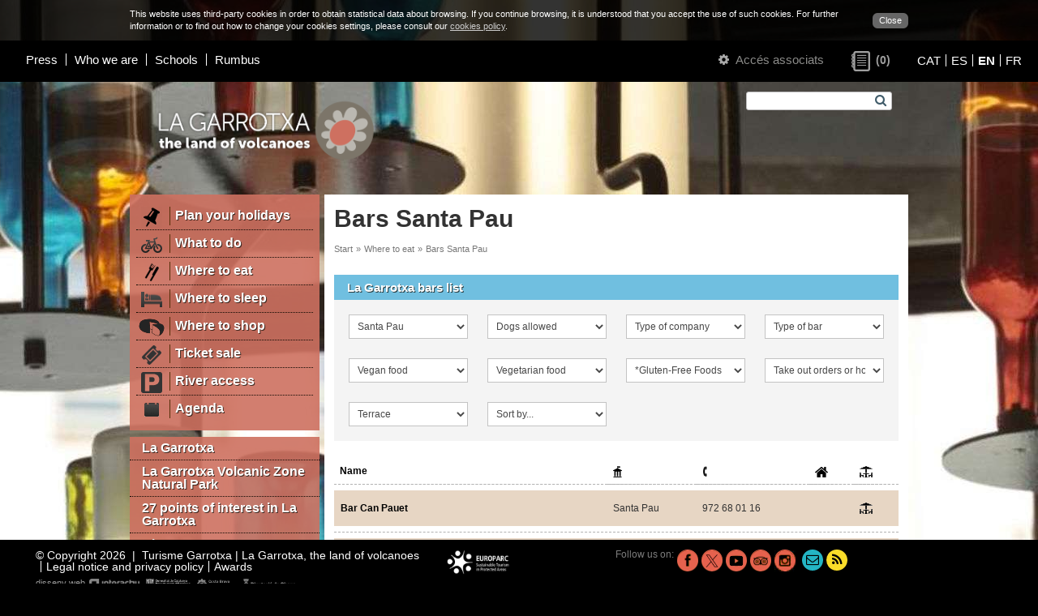

--- FILE ---
content_type: text/html; charset=UTF-8
request_url: https://en.turismegarrotxa.com/where-to-eat/bars-in-la-garrotxa/santa-pau/
body_size: 8057
content:
<!DOCTYPE html>
<html lang="en">
<head>
	<meta charset="utf-8" />
    <meta name="viewport" content="width=device-width, initial-scale=1.0" />
    <base href="https://en.turismegarrotxa.com/" />
    <link rel="shortcut icon" href="//en.turismegarrotxa.com/img/favicon.ico" type="image/x-icon" />
    <title>Bars Santa Pau</title>
		    <meta name="keywords" content="bars, night bars, cafes, tapas garrotxa"  />
			    <meta name="description" content="Bars and cafes in La Garrotxa. Cafes, tapas bars..."  />
	    <meta property="og:description" content="Bars and cafes in La Garrotxa. Cafes, tapas bars..."  />
	    <meta property="og:type" content="website" />
    <meta property="og:title" content="Bars Santa Pau" />
    <meta property="og:url" content="https://en.turismegarrotxa.com/where-to-eat/bars-in-la-garrotxa/santa-pau/" />
			    <meta property="og:image" content="https://en.turismegarrotxa.com/img-apartat-1200-630/fons-bars-1920_002.jpg" />
		
    <link rel="stylesheet" href="iconfont/font-awesome.min.css" />
    <!--[if IE 7]>
    <link rel="stylesheet" href="iconfont/font-awesome-ie7.min.css" />
    <![endif]-->

    <link href="/assets/dist/web.min.css?v=60" rel="stylesheet" type="text/css" />

    <script type="text/javascript" src="/min.js?v=54"></script>
    <script type="text/javascript">
        var $apt=131;
        var $lng='en';
        var $next='Next';
        var $prev='Previous';
    </script>
    <script async src="https://www.googletagmanager.com/gtag/js?id=G-NMTFCSYFND"></script>
    <script>
        window.dataLayer = window.dataLayer || [];
        function gtag(){dataLayer.push(arguments);}
        gtag('js', new Date());

        gtag('config', 'G-NMTFCSYFND');
    </script>
</head>
<body style="background-image:url(/qimg-apartat-0-0/fons-bars-1920_002.jpg);">
    
	<script type="text/javascript">
	/* <![CDATA[ */
	
	function setCookie() {
		c_name = 'hideCookieMessage';
		exdays = 730;
		value = 1;
		var exdate=new Date();
		exdate.setDate(exdate.getDate() + exdays);
		var c_value=escape(value) + ((exdays==null) ? "" : "; expires="+exdate.toUTCString());
		c_value+="; path=/";
		document.cookie=c_name + "=" + c_value;
		
		$('.cookieLayer').remove();
		$('body').css('padding','0');
		$('.header-inici').css('top', 0);
        $('#js-meanMenu').css('top', 0);
        $('#logo-container').css('margin-top', 0);
		$('#content').css('top', 0);
	}
	
	var style={
		'container':'position:fixed;left:0;top:0;z-index:999999;width:100%;background-color:#333;background-color:rgba(0,0,0,0.8);color:#fff;font-size:11px;',
		'content':'width:960px;margin:0 auto;padding:10px;',
		'link':'float:right;margin:6px 0 0 20px;padding:2px 8px;border-radius:6px;background-color:#666;color:#fff;text-decoration:none;'
	}
	
	var text='<div id="cookieLayer" class="cookieLayer" style="'+style.container+'">';
			text+='<div style="'+style.content+'">';
				text+='<a href="javascript:void(0);" onclick="setCookie();" style="'+style.link+'">';
					text+="Close";
				text+='</a>'
				text+="This website uses third-party cookies in order to obtain statistical data about browsing. If you continue browsing, it is understood that you accept the use of such cookies. For further information or to find out how to change your cookies settings, please consult our <a href='cookies/' style='color:#ccc;text-decoration:underline;'>cookies policy</a>.";
			text+='</div>';
		text+='</div>';

	
	$(window).resize(function(){
		var width=$( window ).width();
		if (width<960) $('.cookieLayer div').width(width-20);
		else $('.cookieLayer div').width(960);
		
		$('body').css('padding',$('.cookieLayer').css('height') + ' 0 0 0');
		$('.header-inici').css('top', $('.cookieLayer').css('height'));
		$('#js-meanMenu').css('top', $('.cookieLayer').css('height'));
		$('#logo-container').css('margin-top', $('.cookieLayer').css('height'));
		$('#content').css('top', $('.cookieLayer').css('height'));
	});
	
	$(document).ready(function() {
		$("body").append(text);	
		$(window).resize();
	});

		
	/* ]]> */
	</script>
	<div id="main" class="clearfix">

        <div id="js-meanMenu" class="m-hidden l-hidden" style="position: relative"></div>

        <div id="header" class="grid-12 header-inici">
        	<div class="grid-6 padded-inner m-grid-12 s-grid-12 s-padded-none right header-left">
    <div class="grid-10 s-grid-12">
                    <ul class="header-menu">
                                    <li><a href="press/">Press</a></li>
                                    <li><a href="who-we-are/">Who we are</a></li>
                                    <li><a href="schools/">Schools</a></li>
                                    <li><a href="https://ohgarrotxa.com/en/rumbus/" target="_blank">Rumbus</a></li>
                            </ul>
            </div>


</div>
<div class="grid-6 m-grid-12 s-grid-12 right header-right">

    <span class="header-right-login">
        <a href="edit-my-profile/" class="link-aa">
	<span class="s-hidden">
        <em class="icon-cog"></em>
    </span>
	Accés associats</a>    </span>

        <a class="header-right-wish wishlist-count empty" href="">
        <span class="wishlist-count-icon" title="Pàgines d'interès">&nbsp;</span>
        <span class="wishlist-count-counter">(0)</span>
    </a>


    
        <ul class="header-right-lang lang-selector">
                            <li style="line-height: 1;"><a
                        href="https://ca.turismegarrotxa.com"
                        hreflang="ca" >CAT</a>
                </li>
                            <li style="line-height: 1;"><a
                        href="https://es.turismegarrotxa.com"
                        hreflang="es" >ES</a>
                </li>
                            <li style="line-height: 1;"><a
                        href="https://en.turismegarrotxa.com"
                        hreflang="en"  class="actiu">EN</a>
                </li>
                            <li style="line-height: 1;"><a
                        href="https://fr.turismegarrotxa.com"
                        hreflang="fr" >FR</a>
                </li>
                    </ul>

    </div>        </div>

        <div id="content" class="grid-12">
            <div class="content-bkg l-hidden" style="background-image:url('/qimg-web-0-0/fonsmobils2022-3_001.jpg');"></div>
            <div class="container clearfix">

                <div class="grid-12">
                    <div class="grid-4 padded-inner s-grid-12 s-center">
                                                    <a href="/" class="logo-wrapper logo-desktop">
                                <img src="/qimg-web-0-0/logo-lagarrotxa-eng_001.png" alt="Turisme Garrotxa" style="max-width: 300px">
                            </a>
                                                <a href="/" class="logo-wrapper logo-mobil">
                                                            <img src="/qimg-web-0-0/logo-mobils_001.png" alt="Turisme Garrotxa" style="max-width: 300px">
                                                    </a>
                                                    <a href="/" class="logo-wrapper logo-print">
                                <img src="/qimg-web-0-0/logo-print_001.png" alt="Turisme Garrotxa" style="max-width: 300px">
                            </a>
                                            </div>
                    <div id="top-titol" class="grid-8 padded-inner-vertical right s-hidden">
                        <form action="search/" method="get" id="form_cerca" class="padded-inner-sides">
                            <label for="cerca[paraula]" class="hidden">Search</label>
                            <input type="text" id="cerca[paraula]" name="cerca" value="" class="js-autocomplete" data-autocomplete-url="search/" autocomplete="off" />
                            <button type="submit"><em class="icon-search"></em></button>
                        </form>
                        <div class="cb"></div>
                        <div class="tit1">
                            &nbsp;                        </div>
                    </div>
                </div>
                
                                    <div id="menu-wrap" class="grid-3 padded-right s-grid-12 s-padded-sides">
                                                                                <ul id="menu1">
                                                                            <li><a href="plan-your-holidays/" >
                                            <img src="pwhimg-apartat-34-26/ico-planifica_001.png" width="34" height="26" alt="Plan your holidays" />                                            <span>Plan your holidays</span></a>
                                        </li>
                                                                                                                    <li><a href="what-to-do/" >
                                            <img src="pwhimg-apartat-34-26/ico-5_001.png" width="34" height="26" alt="What to do" />                                            <span>What to do</span></a>
                                        </li>
                                                                                                                    <li><a href="where-to-eat/" >
                                            <img src="pwhimg-apartat-34-26/ico-4_001.png" width="34" height="26" alt="Where to eat" />                                            <span>Where to eat</span></a>
                                        </li>
                                                                                                                    <li><a href="where-to-sleep/" >
                                            <img src="pwhimg-apartat-34-26/ico-menu1-dormir_001.png" width="34" height="26" alt="Where to sleep" />                                            <span>Where to sleep</span></a>
                                        </li>
                                                                                                                    <li><a href="where-to-shop/" >
                                            <img src="pwhimg-apartat-34-26/on-comprar2_001.png" width="34" height="26" alt="Where to shop" />                                            <span>Where to shop</span></a>
                                        </li>
                                                                                                                    <li><a href="ticket-sale/" >
                                            <img src="pwhimg-apartat-34-26/entrades_001.png" width="34" height="26" alt="Ticket sale" />                                            <span>Ticket sale</span></a>
                                        </li>
                                                                                                                    <li><a href="river-access/" >
                                            <img src="pwhimg-apartat-34-26/icona-parking_001.png" width="34" height="26" alt="River access" />                                            <span>River access</span></a>
                                        </li>
                                                                                                                    <li><a href="https://ohgarrotxa.com/en/agenda/"  target="_blank">
                                            <img src="pwhimg-apartat-34-26/ico-agenda_001.png" width="34" height="26" alt="Agenda" />                                            <span>Agenda</span></a>
                                        </li>
                                                                                                            </ul>
                                                                            <ul id="menu2">
                                                                    <li><a href="la-garrotxa/">La Garrotxa</a></li>
                                                                                                        <li><a href="la-garrotxa-volcanic-zone-natural-park/">La Garrotxa Volcanic Zone<br/> Natural Park</a></li>
                                                                                                        <li><a href="27-points-of-interest-in-la-garrotxa/">27 points of interest in La Garrotxa</a></li>
                                                                                                        <li><a href="alta-garrotxa/">Alta Garrotxa</a></li>
                                                                                                        <li><a href="municipalities-of-la-garrotxa/">Municipalities of La Garrotxa</a></li>
                                                                                                </ul>
                                                <a href="routes-and-excursions/" class="bt-vermell">
                                                            <img src="pwhimg-apartat-34-26/top_001.png" alt="Municipalities of La Garrotxa" /><span>
                                                        Routes and excursions</span><em class="icon-chevron-down"></em>
                        </a>
                        <div class="menu_mobil-wrap"><div id="menu_mobil"><ul><li><a href="plan-your-holidays/" ><img src="pwhimg-apartat-34-26/ico-planifica_001.png" width="34" height="26" alt="Plan your holidays" /><span>Plan your holidays</span></a></li><li><a href="what-to-do/" ><img src="pwhimg-apartat-34-26/ico-5_001.png" width="34" height="26" alt="What to do" /><span>What to do</span></a></li><li><a href="where-to-eat/" ><img src="pwhimg-apartat-34-26/ico-4_001.png" width="34" height="26" alt="Where to eat" /><span>Where to eat</span></a></li><li><a href="where-to-sleep/" ><img src="pwhimg-apartat-34-26/ico-menu1-dormir_001.png" width="34" height="26" alt="Where to sleep" /><span>Where to sleep</span></a></li><li><a href="where-to-shop/" ><img src="pwhimg-apartat-34-26/on-comprar2_001.png" width="34" height="26" alt="Where to shop" /><span>Where to shop</span></a></li><li><a href="ticket-sale/" ><img src="pwhimg-apartat-34-26/entrades_001.png" width="34" height="26" alt="Ticket sale" /><span>Ticket sale</span></a></li><li><a href="river-access/" ><img src="pwhimg-apartat-34-26/icona-parking_001.png" width="34" height="26" alt="River access" /><span>River access</span></a></li><li><a href="https://ohgarrotxa.com/en/agenda/"  target="_blank"><img src="pwhimg-apartat-34-26/ico-agenda_001.png" width="34" height="26" alt="Agenda" /><span>Agenda</span></a></li><li><a href="la-garrotxa/" >La Garrotxa</a></li><li><a href="la-garrotxa-volcanic-zone-natural-park/" >La Garrotxa Volcanic Zone<br/> Natural Park</a></li><li><a href="27-points-of-interest-in-la-garrotxa/" >27 points of interest in La Garrotxa</a></li><li><a href="alta-garrotxa/" >Alta Garrotxa</a></li><li><a href="municipalities-of-la-garrotxa/" >Municipalities of La Garrotxa</a></li></ul></div></div>                    </div>
                
                <div id="content-inner" class="grid-9 s-grid-12 s-padded-inner-top s-padded-right s-padded-left">
                	<div class="blanc grid-12 ">
						
                		                            <div class="grid-12 padded-inner-top padded-inner-sides">
                                                                    <h2 class="title1">Bars Santa Pau</h2>
                                                            </div>
                                                        <div class="grid-12">
                                <div class="grid-10 padded-inner s-grid-7">
                                    <ul id='ruta'><li>Start</li><li>&raquo;</li><li><a href="where-to-eat/">Where to eat</a></li><li>&raquo;</li><li>Bars Santa Pau</li></ul>                                </div>
                            </div>
						
                        <div class="cols-ab grid-12 clearfix">

		
    <div class="col-a grid-12 s-grid-12">
    	    <div class="grid-12 padded-inner" id="rec-search">
        <div class="tit-blau grid-12">
            <div class="grid-6 padded-sides left">La Garrotxa bars list</div>
        </div>
        <div class="grid-12 padded grey">
                            <div class="grid-3 m-grid-6 s-grid-12 padded-inner form">
                    <label class="hidden" for="municipi">Municipalities</label>
                    <select name="municipi" id="municipi" class="input">
                        <option value="where-to-eat/bars-in-la-garrotxa/">Municipalities</option>
                                                                                <option value="where-to-eat/bars-in-la-garrotxa/argelaguer/">Argelaguer</option>
                                                                                <option value="where-to-eat/bars-in-la-garrotxa/olot/">Olot</option>
                                                                                <option value="where-to-eat/bars-in-la-garrotxa/les-planes-d-hostoles/">Les Planes d'Hostoles</option>
                                                                                <option value="where-to-eat/bars-in-la-garrotxa/sant-feliu-de-pallerols/">Sant Feliu de Pallerols</option>
                                                                                <option value="where-to-eat/bars-in-la-garrotxa/santa-pau/" selected=selected>Santa Pau</option>
                                                                                <option value="where-to-eat/bars-in-la-garrotxa/la-vall-de-bianya/">La Vall de Bianya</option>
                                                                                <option value="where-to-eat/bars-in-la-garrotxa/banyoles/">Banyoles</option>
                                            </select>
                </div>
                                        <form class="form" name="form_recurs" method="post">
                                            <div class="grid-3 m-grid-6 s-grid-12 padded-inner">
                            <label class="hidden" for="caracteristica">Dogs allowed</label>
                            <select name="caracteristica-39" class="input js-filtreCaracteristica" id="caracteristica" data-caracteristica-id="39">
                                <option value="">Dogs allowed</option>
                                                                    <option value="209">Oui</option>
                                                                    <option value="445">No</option>
                                                                    <option value="446">Depending on the dining room or terrace and / or the influx of customers (ask at the venue)</option>
                                                                    <option value="447">On the terrace</option>
                                                            </select>
                        </div>
                                            <div class="grid-3 m-grid-6 s-grid-12 padded-inner">
                            <label class="hidden" for="caracteristica">Type of company</label>
                            <select name="caracteristica-61" class="input js-filtreCaracteristica" id="caracteristica" data-caracteristica-id="61">
                                <option value="">Type of company</option>
                                                                    <option value="388">Hotel</option>
                                                                    <option value="389">Country house</option>
                                                                    <option value="390">Apartment</option>
                                                                    <option value="391">Campsite</option>
                                                                    <option value="392">Summer camp</option>
                                                                    <option value="393">Hostel</option>
                                                                    <option value="440">Bar</option>
                                                                    <option value="441">Restaurant</option>
                                                                    <option value="442">Tourist activities company</option>
                                                                    <option value="443">Carrier</option>
                                                                    <option value="444">Tourist Office</option>
                                                            </select>
                        </div>
                                            <div class="grid-3 m-grid-6 s-grid-12 padded-inner">
                            <label class="hidden" for="caracteristica">Type of bar</label>
                            <select name="caracteristica-77" class="input js-filtreCaracteristica" id="caracteristica" data-caracteristica-id="77">
                                <option value="">Type of bar</option>
                                                                    <option value="412">Tapas</option>
                                                                    <option value="413">Bars</option>
                                                                    <option value="414">Gastropubs</option>
                                                                    <option value="415">Specialties and taverns</option>
                                                                    <option value="416"></option>
                                                            </select>
                        </div>
                                            <div class="grid-3 m-grid-6 s-grid-12 padded-inner">
                            <label class="hidden" for="caracteristica">Vegan food</label>
                            <select name="caracteristica-82" class="input js-filtreCaracteristica" id="caracteristica" data-caracteristica-id="82">
                                <option value="">Vegan food</option>
                                                                    <option value="423">Yes</option>
                                                            </select>
                        </div>
                                            <div class="grid-3 m-grid-6 s-grid-12 padded-inner">
                            <label class="hidden" for="caracteristica">Vegetarian food</label>
                            <select name="caracteristica-83" class="input js-filtreCaracteristica" id="caracteristica" data-caracteristica-id="83">
                                <option value="">Vegetarian food</option>
                                                                    <option value="424">Yes</option>
                                                            </select>
                        </div>
                                            <div class="grid-3 m-grid-6 s-grid-12 padded-inner">
                            <label class="hidden" for="caracteristica">*Gluten-Free Foods</label>
                            <select name="caracteristica-84" class="input js-filtreCaracteristica" id="caracteristica" data-caracteristica-id="84">
                                <option value="">*Gluten-Free Foods</option>
                                                                    <option value="425">Yes</option>
                                                            </select>
                        </div>
                                            <div class="grid-3 m-grid-6 s-grid-12 padded-inner">
                            <label class="hidden" for="caracteristica">Take out orders or home delivery</label>
                            <select name="caracteristica-87" class="input js-filtreCaracteristica" id="caracteristica" data-caracteristica-id="87">
                                <option value="">Take out orders or home delivery</option>
                                                                    <option value="428">Take away orders</option>
                                                                    <option value="429">Home delivery</option>
                                                                    <option value="435">Temporarily closed</option>
                                                            </select>
                        </div>
                                            <div class="grid-3 m-grid-6 s-grid-12 padded-inner">
                            <label class="hidden" for="caracteristica">Terrace</label>
                            <select name="caracteristica-89" class="input js-filtreCaracteristica" id="caracteristica" data-caracteristica-id="89">
                                <option value="">Terrace</option>
                                                                    <option value="431">Yes</option>
                                                            </select>
                        </div>
                                    </form>
                                                <div class="grid-3 m-grid-6 s-grid-12 padded-inner form">
                <label class="hidden" for="ordre">Sort by...</label>
                <select name="ordre" id="ordre" class="input" data-recursos-ordre>
                    <option value="" selected>Sort by...</option>
                    <option value="geo">Closeness</option>
                    <option value="estandar">Standard</option>
                </select>
            </div>
        </div>
    </div>
    <div class="grid-12 padded-inner" id="rec-result">
        <div class="grid-12 padded-inner center">
            <p class="bold fs-13">This list shows establishments associated with Turisme Garrotxa. <a href="#">Get involved!</a></p>
        </div>
    </div>
    <script type="text/javascript">
        var $filtrePlaces      = $();
        var $filtreHabitacions = $();
        var $ordre             = $();

        var latitud;
        var longitud;

        orderByGeolocation();

        $(document).ready(function(){
                        actualitza_recursos(0, '', '26', false);
            $(document).on('change', 'select[name="municipi"]', function(e){
                window.location.pathname = $(this).val();
            });
            $('#rec-result').on('click', 'tr.normal, tr.top', function(event){
                if (!$(event.target).is('a')){
                    var url = $(this).find('a').attr('href');
                    if (url){
                        window.location.assign(url);
                    }
                }
            });
            $(document).on('change', '.js-filtreCaracteristica', function () {
                actualitza_recursos(0, '', '26');
            });
            $(document).on('click', '#rec-result .pagination a, form[name="form_recurs"] .btn', function(e){
                e.preventDefault();
                var pagina=0;
                if($(this).parent().hasClass('pagination')){
                    var atribut=$(this).attr('href');
                    var split=atribut.split('/');
                    pagina=split[split.length-1];
                }
                actualitza_recursos(pagina,'','26');
            });

            $filtrePlaces = $('[data-filtre-places]');
            $filtrePlaces.on('change', function () {
                actualitza_recursos(0, '', '26');
            });

            $filtreHabitacions = $('[data-filtre-habitacions]');
            $filtreHabitacions.on('change', function () {
                actualitza_recursos(0, '', '26');
            });

            $ordre = $('[data-recursos-ordre]');
            $ordre.on('change', function () {
                if ($ordre.val() === 'geo') {
                    orderByGeolocation();
                } else {
                    actualitza_recursos(0, '', '26');
                }
            });

            $(window).on('popstate', function () {
                var pagina   = 0;
                var ordre    = '';
                var valors   = '';
                if (history.state) {
                    pagina   = history.state.pagina;
                    ordre    = history.state.ordre;
                    valors   = history.state.valors;
                }
                setValors(valors);
                actualitza_recursos(pagina, ordre, '26', false);
            });
        });

        function setValors(valors) {
            valors = $.trim(valors);
            valors = valors === '' ? {} : $.deparam(valors);
            $("form[name='form_recurs'] select[name]").each(function () {
                var $this = $(this);
                $this.val(valors[$this.attr('name')] || '');
            });
        }

        var recursosPromise = null;
        function actualitza_recursos(pagina, ordre, municipi, pushState) {

            pushState = typeof pushState === 'undefined' ? true : !!pushState;

            var caracteristiques = [];
                                                                                                                                                                                                                                            
            var valorsFormulari = $("form[name='form_recurs']").serialize();

            var places      = $filtrePlaces.length      ? $filtrePlaces.val()      : '0';
            var habitacions = $filtreHabitacions.length ? $filtreHabitacions.val() : '0';

            if (history.pushState && pushState) {
                var state = {
                    pagina: pagina,
                    ordre: ordre,
                    valors: valorsFormulari
                };
                history.pushState(state, '', window.location.pathname + '?' + $.param(state));
            }

            if (!ordre && 'geo' === $ordre.val() && latitud && longitud) {
                ordre = 1002;
            } else if (ordre) {
                $ordre.val('');
            }

            if (recursosPromise !== null) {
                recursosPromise.abort();
            }
            recursosPromise = $.ajax({
                type: "POST",
                async: true,
                dataType: 'json',
                url: "ajax_recurs-valor.php",
                data:{
                    caracteristiques: caracteristiques,
                    categoria: '19',
                    apartat: $apt,
                    lang: $lng,
                    municipi: municipi,
                    places: places,
                    habitacions: habitacions,
                    titol: "Bars Santa Pau",
                    pagina: pagina,
                    valors: valorsFormulari,
                    mr: 'where-to-eat/bars-in-la-garrotxa/',
                    latitud: latitud,
                    longitud: longitud,
                    ordre: ordre
                }
            });
            recursosPromise.always(function () {
                recursosPromise = null;
            });
            recursosPromise.done(function (data) {
                var table = $('<table width="100%"></table>');
                var m = 0;
                var total_td = 2;
                $.each(data['recursos'], function(key, value) {
                    if (m == 0) {
                        var row = $('<tr></tr>').addClass('header');
                        $(row).append('<td><a href="#" onclick="actualitza_recursos(0,1000,\'26\');return false;"><strong>Name</strong></a></td>' );
                        $(row).append('<td><a href="#" onclick="actualitza_recursos(0,1001,\'26\');return false;"><img src="img/ico_poblacio-normal.png" title="Town" width="10" height="12" alt="Town" /></a></td>' );
                        $.each(value.caracteristiques, function(id, info){
                            var foto = '';
                            if (info.ico_normal) {
                                foto = '<img src="pwhimg-caracteristica-16-16/' + info.ico_normal + '" title="'+info.nom+'" width="10" height="12" alt="'+info.nom+'" />';
                            } else {
                                foto = '<strong>' + info.nom + '</strong>';
                            }
                            $(row).append('<td class="s-hidden"><a href="#" title="'+info.nom+'" onclick="actualitza_recursos(0,\''+id+'\',\'26\');return false;">' + foto + '</strong></a></td>');
                            total_td++;
                        });
                        table.append(row);
                    } else {
                        var rowsep = $('<tr></tr>').addClass('separacio-down');
                        rowsep.append('<td colspan='+total_td+'>&nbsp;</td>');
                        table.append(rowsep);
                    }
                    rowsep = $('<tr></tr>').addClass('separacio');
                    rowsep.append('<td colspan='+total_td+'>&nbsp;</td>');
                    table.append(rowsep);
                    m++;

                    row = $('<tr class="' + value.className + '" style="cursor:pointer;"></tr>');
                    $(row).append('<td valign="middle" class="primer"><a href="/' + value.mr + '/"><strong>' + value.nom + '</strong></a></td>');
                    $(row).append('<td>' + value.poblacio + '</td>');
                    $.each(value.caracteristiques, function(id, info) {
                        var foto = '';
                        if (info.ico_valor) {
                            foto = '<img src="pwhimg-valor-16-16/' + info.ico_valor + '" title="'+info.nom+'" width="10" height="12" alt="'+info.nom+'" />';
                        } else if (info.valor) {
                            foto = info.valor;
                        }
                        $(row).append('<td class="s-hidden">' + foto + '&nbsp;</td>');
                    });
                    table.append(row);
                });
                var rowfi = $('<tr></tr>').addClass('separacio-down');
                rowfi.append('<td colspan='+total_td+'>&nbsp;</td>');
                table.append(rowfi);

                var $result = $('#rec-result');
                $result.html(table);

                //actualitzo mapa
                var markers = [];
                if (data['mapa'] != null) {
                    $.each(data['mapa'], function(key, value) {
                        markers.push({
                            nom: value.nom,
                            lat: value.latitud,
                            lon: value.longitud,
                            link: value.mr+'/'
                        });
                    });
                }
                actualitzaMapaRecursos(markers);

                var table2 = $('<table width="100%"></table>');
                var paginador = '';
                if (data['paginador']) {
                    paginador = data['paginador'];
                }
                var row2 = $('<tr class="blanc"><td>' + data['comptador'] + '</td><td align="right">' + paginador + '</td></tr>');
                table2.append(row2);
                $result.append(table2);

                // Canviar els filtres de característiques perquè mostrin els valors disponibles en aquests recursos
                $('.js-filtreCaracteristica').each(function () {

                    var $this = $(this);

                    var caracteristicaId = $this.data('caracteristicaId');

                    if (data.valors && data.valors[caracteristicaId]) {

                        var valorsVisibles = ['[value=""]'];
                        for (var valorId in data.valors[caracteristicaId]) {
                            valorsVisibles.push('[value="' + valorId + '"]');
                        }

                        /* En IE, fer un .hide() a un option no funciona, per tant guardem les opcions inicials i quan
                         * volem canviar-les eliminem totes les options, afegim les inicials, i esborrem les que no volem
                         */
                        // Guardar options inicials (només una vegada)
                        if (!$this.data('options')) {
                            $this.data('options', $this.html());
                        }
                        // Guardar l'opció seleccionada
                        var selectedValue = $this.val();
                        // Tornem a omplir el select amb les opcions inicials,
                        // seleccionem l'opció que ho estava i eliminem les que no volem
                        $this
                            .html($this.data('options'))
                            .val(selectedValue)
                            .find('option')
                            .not(valorsVisibles.join(','))
                            .remove();
                    }
                });
            });
        }

        function orderByGeolocation() {
            if ('geolocation' in navigator) {
                navigator.geolocation.getCurrentPosition(function (position) {
                    latitud  = position.coords.latitude;
                    longitud = position.coords.longitude;
                    $ordre.val('geo');
                    actualitza_recursos(0, '', '26');
                });
            }
        }
    </script>
    <div class="grid-12 padded-inner">
        <div
            class="map-wrapper"
            data-mapa-recursos
        >
            <div class="map-popup">
                <div class="map-popup-close">x</div>
                <div class="map-popup-content clearfix"></div>
                <div class="map-popup-arrow"></div>
            </div>
            <div
                style="height:287px;background-color:#ddd;width:100%;"
                data-map-canvas
            ></div>
        </div>

    </div>
    <script type="text/javascript">
        (function ($, undefined) {
            'use strict';

            $(function () {
                initMapaRecursos($('[data-mapa-recursos]').first());
            });
        })(jQuery);
    </script>
    <div class="grid-12 padded-inner">
        <div class="text">
            <p>*Involuntary cross contamination not guaranteed in areas where other products are handled.</p>        </div>
    </div>
    </div>
    
    </div>
                    </div>
                </div>

            </div>
        </div>

        <div id="footer" class="grid-12">
            <div class="grid-5 padded-inner-left m-grid-12 s-grid-12 s-center">
    <p class="footer-adress">&copy; Copyright 2026 &nbsp;|&nbsp; Turisme Garrotxa | La Garrotxa, the land of volcanoes </p>
            <ul class="footer-menu">
                            <li><a href="legal-notice-and-privacy-policy/">Legal notice and privacy policy</a></li>
                            <li><a href="https://en.turismegarrotxa.com/who-we-are/#awards" target="_blank">Awards</a></li>
                    </ul>
        <div class="cb m-hidden"></div>
    <a class="interactiu" href="http://www.interactiu.cat" target="_blank">disseny web        <img src="img/logo_interactiu.png" width="62" height="12" alt="Interactiu"/></a>
</div>

    <div class="grid-1 padded-inner-sides m-grid-6 s-grid-12 s-center">
        <div class="grid-12 padded-inner-bottom">
                            <a href="https://www.europarc.org/library/europarc-events-and-programmes/european-charter-for-sustainable-tou" target="_balnk"><img src="/qimg-web-0-0/cets-eng_001.png" alt="Turisme Garrotxa"></a>
                    </div>
    </div>


<div class="grid-4 padded-inner-right m-grid-6 m-padded-none s-grid-12 s-padded-none s-center" style="padding: 0px;">
    <div class="footer-icons">
        <p>Follow us on:</p>
        <ul>
                            <li style="margin-left: 4px;">
                    <a href="https://www.facebook.com/garrotxa" target="_blank" title="Facebook">
                        <img
                            src="img-social-26-26/facebook_001.png"
                            alt="Facebook"
                        />
                    </a>
                </li>
                            <li style="margin-left: 4px;">
                    <a href="https://www.twitter.com/turismegarrotxa" target="_blank" title="X">
                        <img
                            src="img-social-26-26/tg-twitter-tg_001.png"
                            alt="X"
                        />
                    </a>
                </li>
                            <li style="margin-left: 4px;">
                    <a
                        href="https://www.youtube.com/user/turismegarrotxa"
                        target="_blank"
                        title="Youtube"
                    >
                        <img
                            src="img-social-26-26/youtube_001.png"
                            alt="Youtube"
                        />
                    </a>
                </li>
                            <li style="margin-left: 4px;">
                    <a
                        href="http://www.tripadvisor.es/Attraction_Review-g187498-d295060-Reviews-Garrotxa_Volcanic_Natural_Park-C"
                        target="_blank"
                        title="Tripadvisor"
                    >
                        <img
                            src="img-social-26-26/tripadvisor_001.png"
                            alt="Tripadvisor"
                        />
                    </a>
                </li>
                            <li style="margin-left: 4px;">
                    <a
                        href="https://www.instagram.com/turismegarrotxa/"
                        target="_blank"
                        title="Instagram"
                    >
                        <img
                            src="img-social-26-26/instagram_001.png"
                            alt="Instagram"
                        />
                    </a>
                </li>
                        <li style="margin-left: 0px;"><a href="/cdn-cgi/l/email-protection#2d44434b426d59585f445e40484a4c5f5f4259554c034e4240" class="verd" title="Contact us" style="margin-left: 8px;"><em class="icon-envelope-alt"></em></a></li>
            <li style="margin-left: 4px;"><a
                    href="plan-your-holidays/news/"
                    class="groc"
                    title="News"
                ><em class="icon-rss"></em></a></li>
        </ul>
    </div>
</div>
	        </div>
    </div>

<script data-cfasync="false" src="/cdn-cgi/scripts/5c5dd728/cloudflare-static/email-decode.min.js"></script></body>
</html>